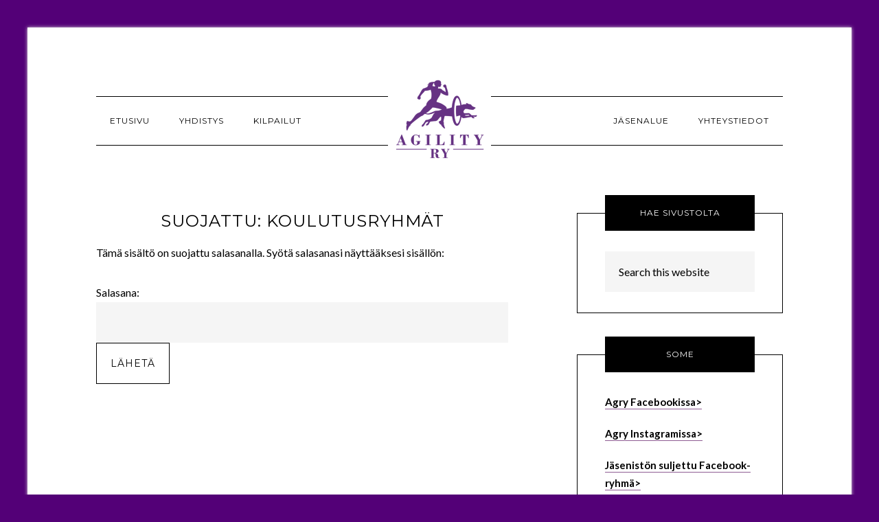

--- FILE ---
content_type: text/html; charset=UTF-8
request_url: https://agry.fi/jasenalue/koulutusryhmat/
body_size: 8272
content:
<!DOCTYPE html>
<html lang="fi">
<head >
<meta charset="UTF-8" />
<meta name="viewport" content="width=device-width, initial-scale=1" />
<title>Koulutusryhmät</title>
<meta name='robots' content='max-image-preview:large' />
	<style>img:is([sizes="auto" i], [sizes^="auto," i]) { contain-intrinsic-size: 3000px 1500px }</style>
	<link rel='dns-prefetch' href='//fonts.googleapis.com' />
<link rel="alternate" type="application/rss+xml" title="Agility ry &raquo; syöte" href="https://agry.fi/feed/" />
<link rel="alternate" type="application/rss+xml" title="Agility ry &raquo; kommenttien syöte" href="https://agry.fi/comments/feed/" />
<link rel="canonical" href="https://agry.fi/jasenalue/koulutusryhmat/" />
<script type="text/javascript">
/* <![CDATA[ */
window._wpemojiSettings = {"baseUrl":"https:\/\/s.w.org\/images\/core\/emoji\/15.0.3\/72x72\/","ext":".png","svgUrl":"https:\/\/s.w.org\/images\/core\/emoji\/15.0.3\/svg\/","svgExt":".svg","source":{"concatemoji":"https:\/\/agry.fi\/wp-includes\/js\/wp-emoji-release.min.js?ver=915559449b13a5349abc0d8a19ef6d6f"}};
/*! This file is auto-generated */
!function(i,n){var o,s,e;function c(e){try{var t={supportTests:e,timestamp:(new Date).valueOf()};sessionStorage.setItem(o,JSON.stringify(t))}catch(e){}}function p(e,t,n){e.clearRect(0,0,e.canvas.width,e.canvas.height),e.fillText(t,0,0);var t=new Uint32Array(e.getImageData(0,0,e.canvas.width,e.canvas.height).data),r=(e.clearRect(0,0,e.canvas.width,e.canvas.height),e.fillText(n,0,0),new Uint32Array(e.getImageData(0,0,e.canvas.width,e.canvas.height).data));return t.every(function(e,t){return e===r[t]})}function u(e,t,n){switch(t){case"flag":return n(e,"\ud83c\udff3\ufe0f\u200d\u26a7\ufe0f","\ud83c\udff3\ufe0f\u200b\u26a7\ufe0f")?!1:!n(e,"\ud83c\uddfa\ud83c\uddf3","\ud83c\uddfa\u200b\ud83c\uddf3")&&!n(e,"\ud83c\udff4\udb40\udc67\udb40\udc62\udb40\udc65\udb40\udc6e\udb40\udc67\udb40\udc7f","\ud83c\udff4\u200b\udb40\udc67\u200b\udb40\udc62\u200b\udb40\udc65\u200b\udb40\udc6e\u200b\udb40\udc67\u200b\udb40\udc7f");case"emoji":return!n(e,"\ud83d\udc26\u200d\u2b1b","\ud83d\udc26\u200b\u2b1b")}return!1}function f(e,t,n){var r="undefined"!=typeof WorkerGlobalScope&&self instanceof WorkerGlobalScope?new OffscreenCanvas(300,150):i.createElement("canvas"),a=r.getContext("2d",{willReadFrequently:!0}),o=(a.textBaseline="top",a.font="600 32px Arial",{});return e.forEach(function(e){o[e]=t(a,e,n)}),o}function t(e){var t=i.createElement("script");t.src=e,t.defer=!0,i.head.appendChild(t)}"undefined"!=typeof Promise&&(o="wpEmojiSettingsSupports",s=["flag","emoji"],n.supports={everything:!0,everythingExceptFlag:!0},e=new Promise(function(e){i.addEventListener("DOMContentLoaded",e,{once:!0})}),new Promise(function(t){var n=function(){try{var e=JSON.parse(sessionStorage.getItem(o));if("object"==typeof e&&"number"==typeof e.timestamp&&(new Date).valueOf()<e.timestamp+604800&&"object"==typeof e.supportTests)return e.supportTests}catch(e){}return null}();if(!n){if("undefined"!=typeof Worker&&"undefined"!=typeof OffscreenCanvas&&"undefined"!=typeof URL&&URL.createObjectURL&&"undefined"!=typeof Blob)try{var e="postMessage("+f.toString()+"("+[JSON.stringify(s),u.toString(),p.toString()].join(",")+"));",r=new Blob([e],{type:"text/javascript"}),a=new Worker(URL.createObjectURL(r),{name:"wpTestEmojiSupports"});return void(a.onmessage=function(e){c(n=e.data),a.terminate(),t(n)})}catch(e){}c(n=f(s,u,p))}t(n)}).then(function(e){for(var t in e)n.supports[t]=e[t],n.supports.everything=n.supports.everything&&n.supports[t],"flag"!==t&&(n.supports.everythingExceptFlag=n.supports.everythingExceptFlag&&n.supports[t]);n.supports.everythingExceptFlag=n.supports.everythingExceptFlag&&!n.supports.flag,n.DOMReady=!1,n.readyCallback=function(){n.DOMReady=!0}}).then(function(){return e}).then(function(){var e;n.supports.everything||(n.readyCallback(),(e=n.source||{}).concatemoji?t(e.concatemoji):e.wpemoji&&e.twemoji&&(t(e.twemoji),t(e.wpemoji)))}))}((window,document),window._wpemojiSettings);
/* ]]> */
</script>
<link rel='stylesheet' id='modern-studio-pro-theme-css' href='https://agry.fi/wp-content/themes/modern-studio-pro/style.css?ver=1.0' type='text/css' media='all' />
<style id='modern-studio-pro-theme-inline-css' type='text/css'>

		a,
		.after-entry a:hover,
		.archive-description a:hover,
		.author-box a:hover,
		.breadcrumb a:hover,
		.comment-respond a:hover,
		.entry-comments a:hover,
		.entry-content a:hover,
		.entry-title a:hover,
		.footer-widgets a:hover,
		.genesis-nav-menu a:hover,
		.genesis-nav-menu .sub-menu a:hover,
		.pagination a:hover,
		.sidebar a:hover,
		.site-footer a:hover,
		.sticky-message a:hover {
			color: #8e5d93;
		}
		
		.after-entry a,
		.after-entry a:hover,
		.archive-description a,
		.archive-description a:hover,
		.author-box a,
		.author-box a:hover,
		.breadcrumb a,		
		.breadcrumb a:hover,
		.comment-respond a,
		.comment-respond a:hover,
		.entry-comments a,
		.entry-comments a:hover,
		.entry-content a,
		.entry-content a:hover,
		.footer-widgets a,
		.footer-widgets a:hover,
		.pagination a,
		.pagination a:hover,
		.sidebar a,
		.sidebar a:hover,		
		.site-footer a,
		.site-footer a:hover,
		.sticky-message a,
		.sticky-message a:hover {
			border-color: #8e5d93;
		}
		
</style>
<style id='wp-emoji-styles-inline-css' type='text/css'>

	img.wp-smiley, img.emoji {
		display: inline !important;
		border: none !important;
		box-shadow: none !important;
		height: 1em !important;
		width: 1em !important;
		margin: 0 0.07em !important;
		vertical-align: -0.1em !important;
		background: none !important;
		padding: 0 !important;
	}
</style>
<link rel='stylesheet' id='wp-block-library-css' href='https://agry.fi/wp-includes/css/dist/block-library/style.min.css?ver=915559449b13a5349abc0d8a19ef6d6f' type='text/css' media='all' />
<style id='classic-theme-styles-inline-css' type='text/css'>
/*! This file is auto-generated */
.wp-block-button__link{color:#fff;background-color:#32373c;border-radius:9999px;box-shadow:none;text-decoration:none;padding:calc(.667em + 2px) calc(1.333em + 2px);font-size:1.125em}.wp-block-file__button{background:#32373c;color:#fff;text-decoration:none}
</style>
<style id='global-styles-inline-css' type='text/css'>
:root{--wp--preset--aspect-ratio--square: 1;--wp--preset--aspect-ratio--4-3: 4/3;--wp--preset--aspect-ratio--3-4: 3/4;--wp--preset--aspect-ratio--3-2: 3/2;--wp--preset--aspect-ratio--2-3: 2/3;--wp--preset--aspect-ratio--16-9: 16/9;--wp--preset--aspect-ratio--9-16: 9/16;--wp--preset--color--black: #000000;--wp--preset--color--cyan-bluish-gray: #abb8c3;--wp--preset--color--white: #ffffff;--wp--preset--color--pale-pink: #f78da7;--wp--preset--color--vivid-red: #cf2e2e;--wp--preset--color--luminous-vivid-orange: #ff6900;--wp--preset--color--luminous-vivid-amber: #fcb900;--wp--preset--color--light-green-cyan: #7bdcb5;--wp--preset--color--vivid-green-cyan: #00d084;--wp--preset--color--pale-cyan-blue: #8ed1fc;--wp--preset--color--vivid-cyan-blue: #0693e3;--wp--preset--color--vivid-purple: #9b51e0;--wp--preset--gradient--vivid-cyan-blue-to-vivid-purple: linear-gradient(135deg,rgba(6,147,227,1) 0%,rgb(155,81,224) 100%);--wp--preset--gradient--light-green-cyan-to-vivid-green-cyan: linear-gradient(135deg,rgb(122,220,180) 0%,rgb(0,208,130) 100%);--wp--preset--gradient--luminous-vivid-amber-to-luminous-vivid-orange: linear-gradient(135deg,rgba(252,185,0,1) 0%,rgba(255,105,0,1) 100%);--wp--preset--gradient--luminous-vivid-orange-to-vivid-red: linear-gradient(135deg,rgba(255,105,0,1) 0%,rgb(207,46,46) 100%);--wp--preset--gradient--very-light-gray-to-cyan-bluish-gray: linear-gradient(135deg,rgb(238,238,238) 0%,rgb(169,184,195) 100%);--wp--preset--gradient--cool-to-warm-spectrum: linear-gradient(135deg,rgb(74,234,220) 0%,rgb(151,120,209) 20%,rgb(207,42,186) 40%,rgb(238,44,130) 60%,rgb(251,105,98) 80%,rgb(254,248,76) 100%);--wp--preset--gradient--blush-light-purple: linear-gradient(135deg,rgb(255,206,236) 0%,rgb(152,150,240) 100%);--wp--preset--gradient--blush-bordeaux: linear-gradient(135deg,rgb(254,205,165) 0%,rgb(254,45,45) 50%,rgb(107,0,62) 100%);--wp--preset--gradient--luminous-dusk: linear-gradient(135deg,rgb(255,203,112) 0%,rgb(199,81,192) 50%,rgb(65,88,208) 100%);--wp--preset--gradient--pale-ocean: linear-gradient(135deg,rgb(255,245,203) 0%,rgb(182,227,212) 50%,rgb(51,167,181) 100%);--wp--preset--gradient--electric-grass: linear-gradient(135deg,rgb(202,248,128) 0%,rgb(113,206,126) 100%);--wp--preset--gradient--midnight: linear-gradient(135deg,rgb(2,3,129) 0%,rgb(40,116,252) 100%);--wp--preset--font-size--small: 13px;--wp--preset--font-size--medium: 20px;--wp--preset--font-size--large: 36px;--wp--preset--font-size--x-large: 42px;--wp--preset--spacing--20: 0.44rem;--wp--preset--spacing--30: 0.67rem;--wp--preset--spacing--40: 1rem;--wp--preset--spacing--50: 1.5rem;--wp--preset--spacing--60: 2.25rem;--wp--preset--spacing--70: 3.38rem;--wp--preset--spacing--80: 5.06rem;--wp--preset--shadow--natural: 6px 6px 9px rgba(0, 0, 0, 0.2);--wp--preset--shadow--deep: 12px 12px 50px rgba(0, 0, 0, 0.4);--wp--preset--shadow--sharp: 6px 6px 0px rgba(0, 0, 0, 0.2);--wp--preset--shadow--outlined: 6px 6px 0px -3px rgba(255, 255, 255, 1), 6px 6px rgba(0, 0, 0, 1);--wp--preset--shadow--crisp: 6px 6px 0px rgba(0, 0, 0, 1);}:where(.is-layout-flex){gap: 0.5em;}:where(.is-layout-grid){gap: 0.5em;}body .is-layout-flex{display: flex;}.is-layout-flex{flex-wrap: wrap;align-items: center;}.is-layout-flex > :is(*, div){margin: 0;}body .is-layout-grid{display: grid;}.is-layout-grid > :is(*, div){margin: 0;}:where(.wp-block-columns.is-layout-flex){gap: 2em;}:where(.wp-block-columns.is-layout-grid){gap: 2em;}:where(.wp-block-post-template.is-layout-flex){gap: 1.25em;}:where(.wp-block-post-template.is-layout-grid){gap: 1.25em;}.has-black-color{color: var(--wp--preset--color--black) !important;}.has-cyan-bluish-gray-color{color: var(--wp--preset--color--cyan-bluish-gray) !important;}.has-white-color{color: var(--wp--preset--color--white) !important;}.has-pale-pink-color{color: var(--wp--preset--color--pale-pink) !important;}.has-vivid-red-color{color: var(--wp--preset--color--vivid-red) !important;}.has-luminous-vivid-orange-color{color: var(--wp--preset--color--luminous-vivid-orange) !important;}.has-luminous-vivid-amber-color{color: var(--wp--preset--color--luminous-vivid-amber) !important;}.has-light-green-cyan-color{color: var(--wp--preset--color--light-green-cyan) !important;}.has-vivid-green-cyan-color{color: var(--wp--preset--color--vivid-green-cyan) !important;}.has-pale-cyan-blue-color{color: var(--wp--preset--color--pale-cyan-blue) !important;}.has-vivid-cyan-blue-color{color: var(--wp--preset--color--vivid-cyan-blue) !important;}.has-vivid-purple-color{color: var(--wp--preset--color--vivid-purple) !important;}.has-black-background-color{background-color: var(--wp--preset--color--black) !important;}.has-cyan-bluish-gray-background-color{background-color: var(--wp--preset--color--cyan-bluish-gray) !important;}.has-white-background-color{background-color: var(--wp--preset--color--white) !important;}.has-pale-pink-background-color{background-color: var(--wp--preset--color--pale-pink) !important;}.has-vivid-red-background-color{background-color: var(--wp--preset--color--vivid-red) !important;}.has-luminous-vivid-orange-background-color{background-color: var(--wp--preset--color--luminous-vivid-orange) !important;}.has-luminous-vivid-amber-background-color{background-color: var(--wp--preset--color--luminous-vivid-amber) !important;}.has-light-green-cyan-background-color{background-color: var(--wp--preset--color--light-green-cyan) !important;}.has-vivid-green-cyan-background-color{background-color: var(--wp--preset--color--vivid-green-cyan) !important;}.has-pale-cyan-blue-background-color{background-color: var(--wp--preset--color--pale-cyan-blue) !important;}.has-vivid-cyan-blue-background-color{background-color: var(--wp--preset--color--vivid-cyan-blue) !important;}.has-vivid-purple-background-color{background-color: var(--wp--preset--color--vivid-purple) !important;}.has-black-border-color{border-color: var(--wp--preset--color--black) !important;}.has-cyan-bluish-gray-border-color{border-color: var(--wp--preset--color--cyan-bluish-gray) !important;}.has-white-border-color{border-color: var(--wp--preset--color--white) !important;}.has-pale-pink-border-color{border-color: var(--wp--preset--color--pale-pink) !important;}.has-vivid-red-border-color{border-color: var(--wp--preset--color--vivid-red) !important;}.has-luminous-vivid-orange-border-color{border-color: var(--wp--preset--color--luminous-vivid-orange) !important;}.has-luminous-vivid-amber-border-color{border-color: var(--wp--preset--color--luminous-vivid-amber) !important;}.has-light-green-cyan-border-color{border-color: var(--wp--preset--color--light-green-cyan) !important;}.has-vivid-green-cyan-border-color{border-color: var(--wp--preset--color--vivid-green-cyan) !important;}.has-pale-cyan-blue-border-color{border-color: var(--wp--preset--color--pale-cyan-blue) !important;}.has-vivid-cyan-blue-border-color{border-color: var(--wp--preset--color--vivid-cyan-blue) !important;}.has-vivid-purple-border-color{border-color: var(--wp--preset--color--vivid-purple) !important;}.has-vivid-cyan-blue-to-vivid-purple-gradient-background{background: var(--wp--preset--gradient--vivid-cyan-blue-to-vivid-purple) !important;}.has-light-green-cyan-to-vivid-green-cyan-gradient-background{background: var(--wp--preset--gradient--light-green-cyan-to-vivid-green-cyan) !important;}.has-luminous-vivid-amber-to-luminous-vivid-orange-gradient-background{background: var(--wp--preset--gradient--luminous-vivid-amber-to-luminous-vivid-orange) !important;}.has-luminous-vivid-orange-to-vivid-red-gradient-background{background: var(--wp--preset--gradient--luminous-vivid-orange-to-vivid-red) !important;}.has-very-light-gray-to-cyan-bluish-gray-gradient-background{background: var(--wp--preset--gradient--very-light-gray-to-cyan-bluish-gray) !important;}.has-cool-to-warm-spectrum-gradient-background{background: var(--wp--preset--gradient--cool-to-warm-spectrum) !important;}.has-blush-light-purple-gradient-background{background: var(--wp--preset--gradient--blush-light-purple) !important;}.has-blush-bordeaux-gradient-background{background: var(--wp--preset--gradient--blush-bordeaux) !important;}.has-luminous-dusk-gradient-background{background: var(--wp--preset--gradient--luminous-dusk) !important;}.has-pale-ocean-gradient-background{background: var(--wp--preset--gradient--pale-ocean) !important;}.has-electric-grass-gradient-background{background: var(--wp--preset--gradient--electric-grass) !important;}.has-midnight-gradient-background{background: var(--wp--preset--gradient--midnight) !important;}.has-small-font-size{font-size: var(--wp--preset--font-size--small) !important;}.has-medium-font-size{font-size: var(--wp--preset--font-size--medium) !important;}.has-large-font-size{font-size: var(--wp--preset--font-size--large) !important;}.has-x-large-font-size{font-size: var(--wp--preset--font-size--x-large) !important;}
:where(.wp-block-post-template.is-layout-flex){gap: 1.25em;}:where(.wp-block-post-template.is-layout-grid){gap: 1.25em;}
:where(.wp-block-columns.is-layout-flex){gap: 2em;}:where(.wp-block-columns.is-layout-grid){gap: 2em;}
:root :where(.wp-block-pullquote){font-size: 1.5em;line-height: 1.6;}
</style>
<link rel='stylesheet' id='dashicons-css' href='https://agry.fi/wp-includes/css/dashicons.min.css?ver=915559449b13a5349abc0d8a19ef6d6f' type='text/css' media='all' />
<link rel='stylesheet' id='google-fonts-css' href='//fonts.googleapis.com/css?family=Lato%3A400%2C700%2C400italic%7CMontserrat&#038;ver=1.0' type='text/css' media='all' />
<style id='akismet-widget-style-inline-css' type='text/css'>

			.a-stats {
				--akismet-color-mid-green: #357b49;
				--akismet-color-white: #fff;
				--akismet-color-light-grey: #f6f7f7;

				max-width: 350px;
				width: auto;
			}

			.a-stats * {
				all: unset;
				box-sizing: border-box;
			}

			.a-stats strong {
				font-weight: 600;
			}

			.a-stats a.a-stats__link,
			.a-stats a.a-stats__link:visited,
			.a-stats a.a-stats__link:active {
				background: var(--akismet-color-mid-green);
				border: none;
				box-shadow: none;
				border-radius: 8px;
				color: var(--akismet-color-white);
				cursor: pointer;
				display: block;
				font-family: -apple-system, BlinkMacSystemFont, 'Segoe UI', 'Roboto', 'Oxygen-Sans', 'Ubuntu', 'Cantarell', 'Helvetica Neue', sans-serif;
				font-weight: 500;
				padding: 12px;
				text-align: center;
				text-decoration: none;
				transition: all 0.2s ease;
			}

			/* Extra specificity to deal with TwentyTwentyOne focus style */
			.widget .a-stats a.a-stats__link:focus {
				background: var(--akismet-color-mid-green);
				color: var(--akismet-color-white);
				text-decoration: none;
			}

			.a-stats a.a-stats__link:hover {
				filter: brightness(110%);
				box-shadow: 0 4px 12px rgba(0, 0, 0, 0.06), 0 0 2px rgba(0, 0, 0, 0.16);
			}

			.a-stats .count {
				color: var(--akismet-color-white);
				display: block;
				font-size: 1.5em;
				line-height: 1.4;
				padding: 0 13px;
				white-space: nowrap;
			}
		
</style>
<script type="text/javascript" src="https://agry.fi/wp-includes/js/jquery/jquery.min.js?ver=3.7.1" id="jquery-core-js"></script>
<script type="text/javascript" src="https://agry.fi/wp-includes/js/jquery/jquery-migrate.min.js?ver=3.4.1" id="jquery-migrate-js"></script>
<script type="text/javascript" src="https://agry.fi/wp-content/themes/modern-studio-pro/js/responsive-menu.js?ver=1.0.0" id="ms-responsive-menu-js"></script>
<script type="text/javascript" src="https://agry.fi/wp-content/themes/modern-studio-pro/js/sticky-message.js?ver=1.0.0" id="ms-sticky-message-js"></script>
<link rel="https://api.w.org/" href="https://agry.fi/wp-json/" /><link rel="alternate" title="JSON" type="application/json" href="https://agry.fi/wp-json/wp/v2/pages/1498" /><link rel="EditURI" type="application/rsd+xml" title="RSD" href="https://agry.fi/xmlrpc.php?rsd" />
<link rel="alternate" title="oEmbed (JSON)" type="application/json+oembed" href="https://agry.fi/wp-json/oembed/1.0/embed?url=https%3A%2F%2Fagry.fi%2Fjasenalue%2Fkoulutusryhmat%2F" />
<link rel="alternate" title="oEmbed (XML)" type="text/xml+oembed" href="https://agry.fi/wp-json/oembed/1.0/embed?url=https%3A%2F%2Fagry.fi%2Fjasenalue%2Fkoulutusryhmat%2F&#038;format=xml" />
<script type="text/javascript">
(function(url){
	if(/(?:Chrome\/26\.0\.1410\.63 Safari\/537\.31|WordfenceTestMonBot)/.test(navigator.userAgent)){ return; }
	var addEvent = function(evt, handler) {
		if (window.addEventListener) {
			document.addEventListener(evt, handler, false);
		} else if (window.attachEvent) {
			document.attachEvent('on' + evt, handler);
		}
	};
	var removeEvent = function(evt, handler) {
		if (window.removeEventListener) {
			document.removeEventListener(evt, handler, false);
		} else if (window.detachEvent) {
			document.detachEvent('on' + evt, handler);
		}
	};
	var evts = 'contextmenu dblclick drag dragend dragenter dragleave dragover dragstart drop keydown keypress keyup mousedown mousemove mouseout mouseover mouseup mousewheel scroll'.split(' ');
	var logHuman = function() {
		if (window.wfLogHumanRan) { return; }
		window.wfLogHumanRan = true;
		var wfscr = document.createElement('script');
		wfscr.type = 'text/javascript';
		wfscr.async = true;
		wfscr.src = url + '&r=' + Math.random();
		(document.getElementsByTagName('head')[0]||document.getElementsByTagName('body')[0]).appendChild(wfscr);
		for (var i = 0; i < evts.length; i++) {
			removeEvent(evts[i], logHuman);
		}
	};
	for (var i = 0; i < evts.length; i++) {
		addEvent(evts[i], logHuman);
	}
})('//agry.fi/?wordfence_lh=1&hid=E0D662491C26BEF317E86F26541316C0');
</script><link rel="icon" href="https://agry.fi/wp-content/themes/modern-studio-pro/images/favicon.ico" />
<style type="text/css">.site-title a { background: url(https://static.agry.fi/uploads/2020/02/cropped-Näyttökuva-2020-2-20-kello-18.29.48.png) no-repeat !important; }</style>
<style type="text/css" id="custom-background-css">
body.custom-background { background-color: #530077; }
</style>
	</head>
<body class="page-template-default page page-id-1498 page-child parent-pageid-1507 custom-background custom-header header-image header-full-width content-sidebar genesis-breadcrumbs-hidden genesis-footer-widgets-hidden" itemscope itemtype="https://schema.org/WebPage"><div class="site-container"><header class="site-header" itemscope itemtype="https://schema.org/WPHeader"><div class="wrap"><div class="title-area"><p class="site-title" itemprop="headline"><a href="https://agry.fi/">Agility ry</a></p><p class="site-description" itemprop="description">Agilityä keskellä Helsinkiä</p></div></div></header><div class="navigation-container"><nav class="nav-primary" aria-label="Main" itemscope itemtype="https://schema.org/SiteNavigationElement"><div class="wrap"><ul id="menu-paavalikko-vas" class="menu genesis-nav-menu menu-primary"><li id="menu-item-4086" class="menu-item menu-item-type-custom menu-item-object-custom menu-item-4086"><a href="/" itemprop="url"><span itemprop="name">Etusivu</span></a></li>
<li id="menu-item-4112" class="menu-item menu-item-type-post_type menu-item-object-page menu-item-has-children menu-item-4112"><a href="https://agry.fi/yhdistys/" itemprop="url"><span itemprop="name">Yhdistys</span></a>
<ul class="sub-menu">
	<li id="menu-item-4090" class="menu-item menu-item-type-post_type menu-item-object-page menu-item-has-children menu-item-4090"><a href="https://agry.fi/agilityry/" itemprop="url"><span itemprop="name">Agility ry</span></a>
	<ul class="sub-menu">
		<li id="menu-item-4089" class="menu-item menu-item-type-post_type menu-item-object-page menu-item-4089"><a href="https://agry.fi/historia/" itemprop="url"><span itemprop="name">Historia</span></a></li>
		<li id="menu-item-4088" class="menu-item menu-item-type-post_type menu-item-object-page menu-item-4088"><a href="https://agry.fi/saannot/" itemprop="url"><span itemprop="name">Säännöt</span></a></li>
		<li id="menu-item-4087" class="menu-item menu-item-type-post_type menu-item-object-page menu-item-4087"><a href="https://agry.fi/rekisteriseloste/" itemprop="url"><span itemprop="name">Rekisteriseloste</span></a></li>
	</ul>
</li>
	<li id="menu-item-4120" class="menu-item menu-item-type-post_type menu-item-object-page menu-item-has-children menu-item-4120"><a href="https://agry.fi/jasenyys/" itemprop="url"><span itemprop="name">Jäsenyys</span></a>
	<ul class="sub-menu">
		<li id="menu-item-4119" class="menu-item menu-item-type-post_type menu-item-object-page menu-item-4119"><a href="https://agry.fi/lisenssit-vakuutukset/" itemprop="url"><span itemprop="name">Lisenssit ja vakuutukset</span></a></li>
		<li id="menu-item-4118" class="menu-item menu-item-type-post_type menu-item-object-page menu-item-4118"><a href="https://agry.fi/maksut/" itemprop="url"><span itemprop="name">Maksut</span></a></li>
	</ul>
</li>
	<li id="menu-item-4117" class="menu-item menu-item-type-post_type menu-item-object-page menu-item-has-children menu-item-4117"><a href="https://agry.fi/kilpailevat-koirakot/" itemprop="url"><span itemprop="name">Kilpailevat koirakot</span></a>
	<ul class="sub-menu">
		<li id="menu-item-4116" class="menu-item menu-item-type-post_type menu-item-object-page menu-item-4116"><a href="https://agry.fi/vuoden-koirat/" itemprop="url"><span itemprop="name">Vuoden koira</span></a></li>
		<li id="menu-item-5084" class="menu-item menu-item-type-post_type menu-item-object-page menu-item-5084"><a href="https://agry.fi/yhdistys/hall-of-fame/" itemprop="url"><span itemprop="name">Hall of Fame</span></a></li>
	</ul>
</li>
	<li id="menu-item-4113" class="menu-item menu-item-type-post_type menu-item-object-page menu-item-4113"><a href="https://agry.fi/materiaalipankki/" itemprop="url"><span itemprop="name">Materiaalipankki</span></a></li>
</ul>
</li>
<li id="menu-item-4115" class="menu-item menu-item-type-post_type menu-item-object-page menu-item-has-children menu-item-4115"><a href="https://agry.fi/kilpailut/" itemprop="url"><span itemprop="name">Kilpailut</span></a>
<ul class="sub-menu">
	<li id="menu-item-6239" class="menu-item menu-item-type-post_type menu-item-object-page menu-item-6239"><a href="https://agry.fi/viralliset-kilpailut/" itemprop="url"><span itemprop="name">Viralliset kilpailut</span></a></li>
	<li id="menu-item-6231" class="menu-item menu-item-type-post_type menu-item-object-page menu-item-6231"><a href="https://agry.fi/epaviralliset-kilpailut/" itemprop="url"><span itemprop="name">Epäviralliset kilpailut</span></a></li>
</ul>
</li>
</ul></div></nav><nav class="nav-secondary" aria-label="Secondary" itemscope itemtype="https://schema.org/SiteNavigationElement"><div class="wrap"><ul id="menu-paavalikko-oik" class="menu genesis-nav-menu menu-secondary"><li id="menu-item-4128" class="menu-item menu-item-type-post_type menu-item-object-page current-page-ancestor current-menu-ancestor current-menu-parent current-page-parent current_page_parent current_page_ancestor menu-item-has-children menu-item-4128"><a href="https://agry.fi/jasenalue/" itemprop="url"><span itemprop="name">Jäsenalue</span></a>
<ul class="sub-menu">
	<li id="menu-item-5033" class="menu-item menu-item-type-post_type menu-item-object-page menu-item-5033"><a href="https://agry.fi/jasenalue/myclub/" itemprop="url"><span itemprop="name">MyClub</span></a></li>
	<li id="menu-item-4384" class="menu-item menu-item-type-post_type menu-item-object-page menu-item-4384"><a href="https://agry.fi/vapaatreeni/" itemprop="url"><span itemprop="name">Vapaatreeni</span></a></li>
	<li id="menu-item-4129" class="menu-item menu-item-type-post_type menu-item-object-page current-menu-item page_item page-item-1498 current_page_item menu-item-4129"><a href="https://agry.fi/jasenalue/koulutusryhmat/" aria-current="page" itemprop="url"><span itemprop="name">Koulutusryhmät</span></a></li>
	<li id="menu-item-4130" class="menu-item menu-item-type-post_type menu-item-object-page menu-item-4130"><a href="https://agry.fi/jasenalue/kouluttajat/" itemprop="url"><span itemprop="name">Kouluttajat</span></a></li>
	<li id="menu-item-4133" class="menu-item menu-item-type-post_type menu-item-object-page menu-item-4133"><a href="https://agry.fi/jasenalue/ratoja/" itemprop="url"><span itemprop="name">Viikkoradat</span></a></li>
	<li id="menu-item-4156" class="menu-item menu-item-type-post_type menu-item-object-page menu-item-4156"><a href="https://agry.fi/aktiivisuuspisteet/" itemprop="url"><span itemprop="name">Aktiivisuuspisteet</span></a></li>
	<li id="menu-item-6393" class="menu-item menu-item-type-post_type menu-item-object-page menu-item-6393"><a href="https://agry.fi/kalenteri/" itemprop="url"><span itemprop="name">Kalenteri</span></a></li>
	<li id="menu-item-6405" class="menu-item menu-item-type-post_type menu-item-object-page menu-item-6405"><a href="https://agry.fi/vaikuta/" itemprop="url"><span itemprop="name">Vaikuta</span></a></li>
	<li id="menu-item-6765" class="menu-item menu-item-type-post_type menu-item-object-page menu-item-6765"><a href="https://agry.fi/hallitus/" itemprop="url"><span itemprop="name">Hallitus</span></a></li>
</ul>
</li>
<li id="menu-item-4134" class="menu-item menu-item-type-post_type menu-item-object-page menu-item-4134"><a href="https://agry.fi/yhteystiedot/" itemprop="url"><span itemprop="name">Yhteystiedot</span></a></li>
</ul></div></nav></div><div class="site-inner"><div class="content-sidebar-wrap"><main class="content"><article class="post-1498 page type-page status-publish post-password-required entry" aria-label="Suojattu: Koulutusryhmät" itemscope itemtype="https://schema.org/CreativeWork"><header class="entry-header"><h1 class="entry-title" itemprop="headline">Suojattu: Koulutusryhmät</h1>
</header><div class="entry-content" itemprop="text"><form action="https://agry.fi/wp-login.php?action=postpass" class="post-password-form" method="post">
<p>Tämä sisältö on suojattu salasanalla. Syötä salasanasi näyttääksesi sisällön:</p>
<p><label for="pwbox-1498">Salasana: <input name="post_password" id="pwbox-1498" type="password" spellcheck="false" size="20" /></label> <input type="submit" name="Submit" value="Lähetä" /></p>
</form>
</div></article></main><aside class="sidebar sidebar-primary widget-area" role="complementary" aria-label="Primary Sidebar" itemscope itemtype="https://schema.org/WPSideBar"><section id="search-3" class="widget widget_search"><div class="widget-wrap"><h4 class="widget-title widgettitle">HAE SIVUSTOLTA</h4>
<form class="search-form" method="get" action="https://agry.fi/" role="search" itemprop="potentialAction" itemscope itemtype="https://schema.org/SearchAction"><input class="search-form-input" type="search" name="s" id="searchform-1" placeholder="Search this website" itemprop="query-input"><input class="search-form-submit" type="submit" value="Search"><meta content="https://agry.fi/?s={s}" itemprop="target"></form></div></section>
<section id="text-3" class="widget widget_text"><div class="widget-wrap"><h4 class="widget-title widgettitle">Some</h4>
			<div class="textwidget"><p><a href="https://www.facebook.com/agilityry/?fref=ts" target="_blank">Agry Facebookissa></a></p>
<p><a href="https://www.instagram.com/agility_ry/">Agry Instagramissa></a></p>
<p><a href="https://www.facebook.com/groups/112572465442741/" target="_blank">Jäsenistön suljettu Facebook-ryhmä></a></p>
</div>
		</div></section>

		<section id="recent-posts-4" class="widget widget_recent_entries"><div class="widget-wrap">
		<h4 class="widget-title widgettitle">EDELLISET UUTISET</h4>

		<ul>
											<li>
					<a href="https://agry.fi/2025/03/stadin-kesaskabat-2025/">Stadin Kesäskabat 2025</a>
									</li>
											<li>
					<a href="https://agry.fi/2024/02/stadin-kesaskabat-2024-%f0%9f%a4%a9/">Stadin Kesäskabat 2024! &#x1f929;</a>
									</li>
											<li>
					<a href="https://agry.fi/2023/10/onnittelut-uudelle-fi-ava-koirakolle/">Onnittelut uudelle FI-AVA koirakolle!</a>
									</li>
											<li>
					<a href="https://agry.fi/2023/09/lampimasti-tervetuloa-agryn-epiksiin-24-9-2023/">Lämpimästi tervetuloa AGRYn epiksiin 24.9.2023!</a>
									</li>
											<li>
					<a href="https://agry.fi/2023/06/stadin-kesaskabat-tulee-taas/">Stadin Kesäskabat tulee taas!</a>
									</li>
					</ul>

		</div></section>
<section id="archives-2" class="widget widget_archive"><div class="widget-wrap"><h4 class="widget-title widgettitle">UUTISARKISTO</h4>

			<ul>
					<li><a href='https://agry.fi/2025/03/'>maaliskuu 2025</a></li>
	<li><a href='https://agry.fi/2024/02/'>helmikuu 2024</a></li>
	<li><a href='https://agry.fi/2023/10/'>lokakuu 2023</a></li>
	<li><a href='https://agry.fi/2023/09/'>syyskuu 2023</a></li>
	<li><a href='https://agry.fi/2023/06/'>kesäkuu 2023</a></li>
	<li><a href='https://agry.fi/2023/05/'>toukokuu 2023</a></li>
	<li><a href='https://agry.fi/2023/03/'>maaliskuu 2023</a></li>
	<li><a href='https://agry.fi/2022/08/'>elokuu 2022</a></li>
	<li><a href='https://agry.fi/2022/07/'>heinäkuu 2022</a></li>
	<li><a href='https://agry.fi/2022/06/'>kesäkuu 2022</a></li>
	<li><a href='https://agry.fi/2021/08/'>elokuu 2021</a></li>
	<li><a href='https://agry.fi/2021/07/'>heinäkuu 2021</a></li>
	<li><a href='https://agry.fi/2021/06/'>kesäkuu 2021</a></li>
	<li><a href='https://agry.fi/2021/04/'>huhtikuu 2021</a></li>
	<li><a href='https://agry.fi/2020/08/'>elokuu 2020</a></li>
	<li><a href='https://agry.fi/2020/07/'>heinäkuu 2020</a></li>
	<li><a href='https://agry.fi/2020/06/'>kesäkuu 2020</a></li>
	<li><a href='https://agry.fi/2019/11/'>marraskuu 2019</a></li>
	<li><a href='https://agry.fi/2019/09/'>syyskuu 2019</a></li>
	<li><a href='https://agry.fi/2019/08/'>elokuu 2019</a></li>
	<li><a href='https://agry.fi/2019/07/'>heinäkuu 2019</a></li>
	<li><a href='https://agry.fi/2019/06/'>kesäkuu 2019</a></li>
	<li><a href='https://agry.fi/2019/05/'>toukokuu 2019</a></li>
	<li><a href='https://agry.fi/2018/09/'>syyskuu 2018</a></li>
	<li><a href='https://agry.fi/2018/08/'>elokuu 2018</a></li>
	<li><a href='https://agry.fi/2018/05/'>toukokuu 2018</a></li>
	<li><a href='https://agry.fi/2018/01/'>tammikuu 2018</a></li>
	<li><a href='https://agry.fi/2017/09/'>syyskuu 2017</a></li>
	<li><a href='https://agry.fi/2017/08/'>elokuu 2017</a></li>
	<li><a href='https://agry.fi/2017/05/'>toukokuu 2017</a></li>
	<li><a href='https://agry.fi/2017/04/'>huhtikuu 2017</a></li>
	<li><a href='https://agry.fi/2016/10/'>lokakuu 2016</a></li>
	<li><a href='https://agry.fi/2016/09/'>syyskuu 2016</a></li>
	<li><a href='https://agry.fi/2016/08/'>elokuu 2016</a></li>
	<li><a href='https://agry.fi/2016/06/'>kesäkuu 2016</a></li>
	<li><a href='https://agry.fi/2016/05/'>toukokuu 2016</a></li>
	<li><a href='https://agry.fi/2016/04/'>huhtikuu 2016</a></li>
	<li><a href='https://agry.fi/2016/03/'>maaliskuu 2016</a></li>
	<li><a href='https://agry.fi/2016/02/'>helmikuu 2016</a></li>
	<li><a href='https://agry.fi/2016/01/'>tammikuu 2016</a></li>
	<li><a href='https://agry.fi/2015/12/'>joulukuu 2015</a></li>
	<li><a href='https://agry.fi/2015/11/'>marraskuu 2015</a></li>
	<li><a href='https://agry.fi/2015/09/'>syyskuu 2015</a></li>
	<li><a href='https://agry.fi/2015/08/'>elokuu 2015</a></li>
	<li><a href='https://agry.fi/2015/07/'>heinäkuu 2015</a></li>
	<li><a href='https://agry.fi/2015/05/'>toukokuu 2015</a></li>
	<li><a href='https://agry.fi/2015/04/'>huhtikuu 2015</a></li>
	<li><a href='https://agry.fi/2015/03/'>maaliskuu 2015</a></li>
	<li><a href='https://agry.fi/2014/11/'>marraskuu 2014</a></li>
			</ul>

			</div></section>
</aside></div></div></div><footer class="site-footer" itemscope itemtype="https://schema.org/WPFooter"><div class="wrap"><p>Copyright &#x000A9;&nbsp;2026 · <a href="http://my.studiopress.com/themes/modern-studio/">Modern Studio Pro Theme</a> on <a href="https://www.studiopress.com/">Genesis Framework</a> · <a href="https://wordpress.org/">WordPress</a> · <a href="https://agry.fi/wp-login.php">Log in</a></p></div></footer><a href="https://agry.fi/wp-content/index/" style="left:-9999px;position:absolute;">KRATKODOBE PUJCKY DO 2000</a><script type="text/javascript" src="https://agry.fi/wp-content/plugins/litespeed-cache/assets/js/instant_click.min.js?ver=6.5.4" id="litespeed-cache-js"></script>
<script defer src="https://static.cloudflareinsights.com/beacon.min.js/vcd15cbe7772f49c399c6a5babf22c1241717689176015" integrity="sha512-ZpsOmlRQV6y907TI0dKBHq9Md29nnaEIPlkf84rnaERnq6zvWvPUqr2ft8M1aS28oN72PdrCzSjY4U6VaAw1EQ==" data-cf-beacon='{"version":"2024.11.0","token":"00d4f3b5a9624463a86abf5b51a3f0bf","r":1,"server_timing":{"name":{"cfCacheStatus":true,"cfEdge":true,"cfExtPri":true,"cfL4":true,"cfOrigin":true,"cfSpeedBrain":true},"location_startswith":null}}' crossorigin="anonymous"></script>
</body></html>


<!-- Page uncached by LiteSpeed Cache 6.5.4 on 2026-01-23 21:29:30 -->

--- FILE ---
content_type: text/css
request_url: https://agry.fi/wp-content/themes/modern-studio-pro/style.css?ver=1.0
body_size: 6633
content:
/*
	Theme Name: Modern Studio Pro Theme
	Theme URI: http://my.studiopress.com/themes/modern-studio/
	Description: Stylish and elegant, the Modern Studio theme is the perfect platform for your most-compelling words and images.
	Author: StudioPress
	Author URI: http://briangardner.com/

	Version: 1.0

	Tags: black, peach, white, one-column, two-columns, responsive-layout, custom-menu, full-width-template, sticky-post, theme-options, threaded-comments, premise-landing-page

	Template: genesis
	Template Version: 2.1.2

	License: GPL-2.0+
	License URI: http://www.opensource.org/licenses/gpl-license.php 
*/

/* Table of Contents
- Imports
- HTML5 Reset
	- Baseline Normalize
	- Box Sizing
	- Float Clearing
- Defaults
	- Typographical Elements
	- Headings
	- Objects
	- Gallery
	- Forms
	- Tables
- Structure and Layout
	- Site Containers
	- Column Widths and Positions
	- Column Classes
- Common Classes
	- Avatar
	- Genesis
	- Search Form
	- Titles
	- WordPress
- Widgets
	- Featured Content
- Plugins
	- Genesis eNews Extended
	- Genesis Portfolio Pro
	- Genesis Responsive Slider
	- Genesis Simple Share
	- Jetpack
	- Ninja Forms
	- Simple Social Icons
	- WP Instagram Widget
- Sticky Message
- Site Header
	- Title Area
- Site Navigation
	- Navigation
	- Responsive Navigation
- Content Area
	- Welcome Message
	- Entries
	- Entry Meta
	- After Entry
	- Pagination
	- Comments
- Sidebar
- Footer Widgets
- Site Footer
- Media Queries
	- Retina Display
	- Min-width: 930px
	- Min-width: 1100px
*/


/* HTML5 Reset
---------------------------------------------------------------------------------------------------- */

/* Baseline Normalize
--------------------------------------------- */
/* normalize.css v3.0.1 | MIT License | git.io/normalize */

html{font-family:sans-serif;-ms-text-size-adjust:100%;-webkit-text-size-adjust:100%}body{margin:0}article,aside,details,figcaption,figure,footer,header,hgroup,main,nav,section,summary{display:block}audio,canvas,progress,video{display:inline-block;vertical-align:baseline}audio:not([controls]){display:none;height:0}[hidden],template{display:none}a{background:0 0}a:active,a:hover{outline:0}abbr[title]{border-bottom:1px dotted}b,strong{font-weight:700}dfn{font-style:italic}h1{font-size:2em;margin:.67em 0}mark{background:#ff0;color:#000}small{font-size:80%}sub,sup{font-size:75%;line-height:0;position:relative;vertical-align:baseline}sup{top:-.5em}sub{bottom:-.25em}img{border:0}svg:not(:root){overflow:hidden}figure{margin:1em 40px}hr{-moz-box-sizing:content-box;box-sizing:content-box;height:0}pre{overflow:auto}code,kbd,pre,samp{font-family:monospace,monospace;font-size:1em}button,input,optgroup,select,textarea{color:inherit;font:inherit;margin:0}button{overflow:visible}button,select{text-transform:none}button,html input[type=button],input[type=reset],input[type=submit]{-webkit-appearance:button;cursor:pointer}button[disabled],html input[disabled]{cursor:default}button::-moz-focus-inner,input::-moz-focus-inner{border:0;padding:0}input{line-height:normal}input[type=checkbox],input[type=radio]{box-sizing:border-box;padding:0}input[type=number]::-webkit-inner-spin-button,input[type=number]::-webkit-outer-spin-button{height:auto}input[type=search]{-webkit-appearance:textfield;-moz-box-sizing:content-box;-webkit-box-sizing:content-box;box-sizing:content-box}input[type=search]::-webkit-search-cancel-button,input[type=search]::-webkit-search-decoration{-webkit-appearance:none}fieldset{border:1px solid silver;margin:0 2px;padding:.35em .625em .75em}legend{border:0;padding:0}textarea{overflow:auto}optgroup{font-weight:700}table{border-collapse:collapse;border-spacing:0}td,th{padding:0}

/* Box Sizing
--------------------------------------------- */

*,
input[type="search"] {
	-webkit-box-sizing: border-box;
	-moz-box-sizing:    border-box;
	box-sizing:         border-box;
}

/* Float Clearing
--------------------------------------------- */

.author-box:before,
.clearfix:before,
.entry:before,
.entry-content:before,
.footer-widgets:before,
.navigation-container:before,
.nav-primary:before,
.nav-secondary:before,
.pagination:before,
.sidebar .widget:before,
.site-container:before,
.site-footer:before,
.site-header:before,
.site-inner:before,
.widget:before,
.wrap:before {
	content: " ";
	display: table;
}

.author-box:after,
.clearfix:after,
.entry:after,
.entry-content:after,
.footer-widgets:after,
.navigation-container:after,
.nav-primary:after,
.nav-secondary:after,
.pagination:after,
.sidebar .widget:after,
.site-container:after,
.site-footer:after,
.site-header:after,
.site-inner:after,
.widget:after,
.wrap:after {
	clear: both;
	content: " ";
	display: table;
}


/* Defaults
---------------------------------------------------------------------------------------------------- */

/* Typographical Elements
--------------------------------------------- */

body {
	background-attachment: fixed;
	background-color: #fff;
	background-position: top left;
	background-repeat: repeat;
	color: #000;
	font-family: Lato, sans-serif;
	font-size: 16px;
	font-weight: 400;
	line-height: 1.75;
	margin: 0;
	-webkit-font-smoothing: antialiased;
}

a,
button,
input:focus,
input[type="button"],
input[type="reset"],
input[type="submit"],
textarea:focus,
.button,
.gallery img {
	-webkit-transition: all 0.2s ease-in-out;
	-moz-transition:    all 0.2s ease-in-out;
	-ms-transition:     all 0.2s ease-in-out;
	-o-transition:      all 0.2s ease-in-out;
	transition:         all 0.2s ease-in-out;
}

::-moz-selection {
	background-color: #000;
	color: #fff;
}

::selection {
	background-color: #000;
	color: #fff;
}

a {
	color: #f7a27f;
	text-decoration: none;
}

a:hover {
	color: #000;
}

p {
	margin: 0 0 30px;
	padding: 0;
}

ol,
ul {
	margin: 0;
	padding: 0;
}

li {
	list-style-type: none;
}

b,
blockquote,
strong {
	font-weight: 700;
}

blockquote,
cite,
em,
i {
	font-style: italic;
}

blockquote {
	margin: 40px;
}

blockquote::before {
	content: "\201C";
	display: block;
	font-size: 30px;
	height: 0;
	left: -20px;
	position: relative;
	top: -10px;
}

hr {
	border: 0;
	border-collapse: collapse;
	border-top: 1px solid #ddd;
	clear: both;
	margin: 40px 0;
}


/* Headings
--------------------------------------------- */

h1,
h2,
h3,
h4,
h5,
h6 {
	color: #000;
	font-family: Montserrat, sans-serif;
	font-weight: 400;
	letter-spacing: 1px;
	line-height: 1;
	margin: 0 0 20px;
	text-transform: uppercase;
}

.entry-content h1 a,
.entry-content h2 a,
.entry-content h3 a,
.entry-content h4 a,
.entry-content h5 a,
.entry-content h6 a {
	border-width: 0;
}

h1 {
	font-size: 30px;
}

h2 {
	font-size: 24px;
}

h3 {
	font-size: 20px;
}

h4 {
	font-size: 18px;
}

.entry-content h4 {
	margin-bottom: 24px;
	margin-top: 40px;
}

h5 {
	font-size: 16px;
}

h6 {
	font-size: 14px;
}

/* Objects
--------------------------------------------- */

embed,
iframe,
img,
object,
video,
.wp-caption {
	max-width: 100%;
}

img {
	height: auto;
}

.featured-content img,
.gallery img {
	width: auto;
}

/* Gallery
--------------------------------------------- */

.entry-content .gallery a,
.entry-content .gallery a:hover {
	border-width: 0;
}

.gallery {
	overflow: hidden;
}

.gallery-item {
	float: left;
	margin: 0 0 30px;
	padding: 0 3px;
	text-align: center;
	width: 100%;
}

.gallery-columns-2 .gallery-item {
	width: 50%;
}

.gallery-columns-3 .gallery-item {
	width: 33%;
}

.gallery-columns-4 .gallery-item {
	width: 25%;
}

.gallery-columns-5 .gallery-item {
	width: 20%;
}

.gallery-columns-6 .gallery-item {
	width: 16.6666%;
}

.gallery-columns-7 .gallery-item {
	width: 14.2857%;
}

.gallery-columns-8 .gallery-item {
	width: 12.5%;
}

.gallery-columns-9 .gallery-item {
	width: 11.1111%;
}

.gallery-columns-2 .gallery-item:nth-child(2n+1),
.gallery-columns-3 .gallery-item:nth-child(3n+1),
.gallery-columns-4 .gallery-item:nth-child(4n+1),
.gallery-columns-5 .gallery-item:nth-child(5n+1),
.gallery-columns-6 .gallery-item:nth-child(6n+1),
.gallery-columns-7 .gallery-item:nth-child(7n+1),
.gallery-columns-8 .gallery-item:nth-child(8n+1),
.gallery-columns-9 .gallery-item:nth-child(9n+1) {
	clear: left;
}

.gallery img {
	border: 1px solid #ddd;
	height: auto;
	padding: 4px;
}

.gallery img:hover {
	border: 1px solid #999;
}

/* Forms
--------------------------------------------- */

input,
select,
textarea {
	background-color: #f5f5f5;
	border: none;
	box-shadow: none;
	color: #000;
	font-size: 16px;
	font-weight: 400;
	padding: 20px;
	width: 100%;
	-webkit-font-smoothing: antialiased;
}

input:focus,
textarea:focus {
	background-color: #eee;
	outline: none;
}

input[type="checkbox"],
input[type="image"],
input[type="radio"] {
	width: auto;
}

::-moz-placeholder {
	color: #000;
	font-weight: 400;
	opacity: 1;
	-webkit-font-smoothing: antialiased;
}

::-webkit-input-placeholder {
	color: #000;
	font-weight: 400;
	-webkit-font-smoothing: antialiased;
}

button,
input[type="button"],
input[type="reset"],
input[type="submit"],
.button,
.entry-content .button,
.footer-widgets .button,
.sidebar .button {
	background-color: #fff;
	border: 1px solid #000;
	border-radius: 0;
	color: #000;
	cursor: pointer;
	font-family: Montserrat, sans-serif;
	font-size: 14px;
	font-weight: 400;
	letter-spacing: 1px;
	padding: 20px;
	text-align: center;
	text-transform: uppercase;
	white-space: normal;
	width: auto;
}

button:hover,
input:hover[type="button"],
input:hover[type="reset"],
input:hover[type="submit"],
.button:hover,
.entry-content .button:hover,
.footer-widgets .button:hover,
.sidebar .button:hover {
	background-color: #000;
	border-color: #000;
	color: #fff;
}

button.small,
input[type="button"].small,
input[type="reset"].small,
input[type="submit"].small,
.button.small {
	padding: 8px 10px;
}

button:disabled,
button:disabled:hover,
input:disabled,
input:disabled:hover,
input[type="button"]:disabled,
input[type="button"]:disabled:hover,
input[type="reset"]:disabled,
input[type="reset"]:disabled:hover,
input[type="submit"]:disabled,
input[type="submit"]:disabled:hover {
	background-color: #f7f7f7;
	border-color: #ddd;
	color: #777;
	cursor: not-allowed;
}

.button {
	display: inline-block;
}

input[type="search"]::-webkit-search-cancel-button,
input[type="search"]::-webkit-search-results-button {
	display: none;
}

/* Tables
--------------------------------------------- */

table {
	border-collapse: collapse;
	border-spacing: 0;
	line-height: 2;
	margin-bottom: 40px;
	width: 100%;
}

tbody {
	border-bottom: 1px solid #ddd;
}

td,
th {
	text-align: left;
}

td {
	border-top: 1px solid #ddd;
	padding: 6px 0;
}

th {
	font-weight: 400;
}


/* Structure and Layout
---------------------------------------------------------------------------------------------------- */

/* Site Containers
--------------------------------------------- */

.site-container {
	background-color: #fff;
	margin-bottom: 40px;
}

.site-inner {
	clear: both;
	margin-left: 10%;
	margin-right: 10%;
}

.full-width-content.ms-landing .content {
	padding-top: 60px;
	width: 100%;
}

.ms-landing .site-container {
	padding-bottom: 60px;
}

/* Column Classes
	Link: http://twitter.github.io/bootstrap/assets/css/bootstrap-responsive.css
--------------------------------------------- */

.five-sixths,
.four-sixths,
.one-fourth,
.one-half,
.one-sixth,
.one-third,
.three-fourths,
.three-sixths,
.two-fourths,
.two-sixths,
.two-thirds {
	margin-bottom: 40px;
}


/* Common Classes
---------------------------------------------------------------------------------------------------- */

/* Avatar
--------------------------------------------- */

.avatar {
	float: left;
}

.alignleft .avatar,
.author-box .avatar,
.comment .avatar {
	margin-right: 20px;
}

.alignright .avatar {
	margin-left: 20px;
}

.author-box .avatar {
	height: 80px;
	width: 80px;
}

.comment .avatar {
	height: 55px;
	margin-bottom: 20px;
	width: 55px;
}

/* Genesis
--------------------------------------------- */

.archive-description,
.author-box,
.breadcrumb {
	border-bottom: 1px solid #000;
	margin-bottom: 100px;
	padding-bottom: 30px;
}

.author-description ~ .author-box {
	margin-top: -60px;
}

.single .author-box {
	margin-bottom: 60px;
}

.breadcrumb {
	font-size: 14px;
	padding-bottom: 10px;
}

.archive-description a,
.author-box a,
.breadcrumb a {
	border-bottom: 1px solid #f7a27f;
	color: #000;
	font-weight: 700;
	padding-bottom: 1px;
}

.archive-description a:hover,
.author-box a:hover,
.breadcrumb a:hover {
	border-bottom: 1px solid #f7a27f;
	color: #f7a27f;
}

.single .author-box {
	border-top: 1px solid #000;
	padding-top: 30px;
}

.author-box-title {
	font-family: Lato, sans-serif;
	font-size: 18px;
	font-weight: 700;
	letter-spacing: 0;
	margin-bottom: 4px;
	margin-top: 4px;
	text-transform: none;
}

.archive-description p:last-child,
.author-box p:last-child {
	margin-bottom: 0;
}

/* Search Form
--------------------------------------------- */

.search-form {
	overflow: hidden;
}

.search-form input {
	-webkit-appearance: none;
}

.error404 input[type="submit"],
.widget_search input[type="submit"] {
	border: 0;
	clip: rect(0, 0, 0, 0);
	height: 1px;
	margin: -1px;
	padding: 0;
	position: absolute;
	width: 1px;
}

/* Titles
--------------------------------------------- */

.archive-title {
	font-size: 18px;
}

.entry-title {
	font-size: 24px;
}

.entry-title a,
.sidebar .widget-title a {
	color: #000;
}

.entry-title a:hover {
	color: #f7a27f;
}

/* WordPress
--------------------------------------------- */

a.aligncenter img {
	display: block;
	margin: 0 auto;
}

a.alignnone {
	display: inline-block;
}

.alignleft {
	float: left;
	text-align: left;
}

.alignright {
	float: right;
	text-align: right;
}

a.alignleft,
a.alignnone,
a.alignright {
	max-width: 100%;
}

img.centered,
.aligncenter {
	display: block;
	margin: 0 auto 20px;
}

img.alignnone,
.alignnone {
	margin: 0 0 20px 0;
}

a.alignleft,
img.alignleft,
.wp-caption.alignleft {
	margin: 0 20px 20px 0;
}

a.alignright,
img.alignright,
.wp-caption.alignright {
	margin: 0 0 24px 24px;
}

.gallery-caption {
	margin: 0 0 10px;
}

.wp-caption-text {
	font-size: 14px;
	font-weight: 700;
	text-align: center;
}

.entry-content p.wp-caption-text {
	margin-bottom: 0;
}

.wp-audio-shortcode,
.wp-playlist,
.wp-video {
	margin: 0 0 28px
}

a[rel~="attachment"],
a[rel~="attachment"]:hover,
.wp-audio-shortcode a,
.wp-audio-shortcode a:hover,
.wp-caption a,
.wp-caption a:hover,
.wp-playlist a,
.wp-playlist a:hover,
.wp-video a,
.wp-video a:hover {
	border-width: 0!important;
}


/* Widgets
---------------------------------------------------------------------------------------------------- */

.widget {
	word-wrap: break-word;
}

.widget:last-child {
	margin-bottom: 0;
}

.widget ol > li {
	list-style-position: inside;
	list-style-type: decimal;
	padding-left: 20px;
	text-indent: -20px;
}

.widget li li {
	border: 0;
	margin: 0 0 0 30px;
	padding: 0;
}

.widget_calendar table {
	width: 100%;
}

.widget_calendar td,
.widget_calendar th {
	text-align: center;
}

/* Featured Content
--------------------------------------------- */

.featured-content .aligncenter,
.featured-content .aligncenter:hover,
.featured-content .alignleft,
.featured-content .alignleft:hover,
.featured-content .alignnone,
.featured-content .alignnone:hover,
.featured-content .alignright,
.featured-content .alignright:hover {
	border-width: 0;
}

.featured-content img {
	margin-bottom: -10px;
}

.featured-content .entry,
.page.page-template-page_blog-php .featured-content .entry,
.single .featured-content .entry {
	border-bottom: 1px solid #000;
	margin-bottom: 40px;
	padding-bottom: 20px;
}

.featured-content .entry:last-child,
.page.page-template-page_blog-php .featured-content .entry:last-child,
.single .featured-content .entry:last-child {
	border-width: 0;
	margin-bottom: 0;
	padding-bottom: 0;
}

.featured-content .entry-title,
.single .featured-content .entry-title {
	font-size: 20px;
	line-height: 1.2;
	text-align: left;
}

.featured-content .entry-title a,
.single .featured-content .entry-title a {
	border-bottom: none;
}


/* Plugins
---------------------------------------------------------------------------------------------------- */

/* Genesis eNews Extended
--------------------------------------------- */

.enews-widget input {
	font-size: 12px;
	margin-bottom: 10px;
	text-transform: uppercase;
	width: 100%;
}

/* Genesis Portfolio Pro
--------------------------------------------- */

.full-width-content.genesis-pro-portfolio .content {
	width: 100%;
}

.entry-content .portfolio-featured-image a,
.entry-content .portfolio-featured-image a:hover {
	border-width: 0;
}

/* Genesis Responsive Slider
--------------------------------------------- */

.content #genesis-responsive-slider,
.content .genesis_responsive_slider li {
	border: none;
}

.content .genesis_responsive_slider h2 {
	font-size: 18px;
	margin: 0;
}

.content .genesis_responsive_slider .slide-excerpt,
.content .genesis_responsive_slider .slide-excerpt-border  {
	background: transparent;
	border: none;
	margin: 0;
}

.content .genesis_responsive_slider .slide-excerpt-border {
	background: rgba( 0, 0, 0, 0.8 );
}

.content .genesis_responsive_slider .slide-excerpt {
	padding: 24px;
}

.content #genesis-responsive-slider,
.content .genesis_responsive_slider .slides li,
.content .genesis_responsive_slider .flex-direction-nav li {
	margin: 0;
	padding: 0;
}

.content .genesis_responsive_slider .flex-control-nav {
	line-height: 1;
	margin-bottom: 0;
}

.content .genesis_responsive_slider .flex-control-nav li {
	margin-left: 5px;
	padding: 0;
}

.content .genesis_responsive_slider h2 a,
.content .genesis_responsive_slider p {
	color: #fff;
}

.content .genesis_responsive_slider a:hover {
	color: #fff;
}

.content .genesis_responsive_slider .flex-direction-nav li a {
	background: url(images/icon-direction-nav.png) no-repeat -50px 0;
	background-size: 100px 98px;
	height: 49px;
	outline: none;
	right: -25px;
	-webkit-transition: none;
	-moz-transition:    none;
	-ms-transition:     none;
	-o-transition:      none;
	transition:         none;
	width: 50px;
}

.content .genesis_responsive_slider .flex-direction-nav li a:hover {
	background-position: -50px -49px;
}

.content .genesis_responsive_slider .flex-direction-nav li a.prev {
	background-position: 0 0;
	bottom: 10px;
	left: auto;
	right: 62px;
	top: auto;
}

.content #genesis-responsive-slider .flex-direction-nav li a.next {
	bottom: 10px;
	left: auto;
	right: 10px;
	top: auto;
}

.content #genesis-responsive-slider .flex-direction-nav li a:hover.prev {
	background-position: 0 -49px;
}

/* Genesis Simple Share
--------------------------------------------- */

.content .share-after {
	margin-bottom: 20px;
}

.content a.count,
.content a.count:hover,
.content a.share,
.content a.share:hover {
	border: none;
	font-weight: 400;
}

.content .share-filled .share {
	border-top-left-radius: 0;
	border-bottom-left-radius: 0;
}

.content .share-filled .count {
	border-top-right-radius: 0;
	border-bottom-right-radius: 0;
}

.content .share-filled .facebook .count,
.content .share-filled .facebook .count:hover,
.content .share-filled .googlePlus .count,
.content .share-filled .googlePlus .count:hover,
.content .share-filled .linkedin .count,
.content .share-filled .linkedin .count:hover,
.content .share-filled .pinterest .count,
.content .share-filled .pinterest .count:hover,
.content .share-filled .stumbleupon .count,
.content .share-filled .stumbleupon .count:hover,
.content .share-filled .twitter .count,
.content .share-filled .twitter .count:hover {
	color: #000;
	border: 1px solid #000;
}

.content .share-filled .facebook .share,
.content .share-filled .facebook:hover .count,
.content .share-filled .googlePlus .share,
.content .share-filled .googlePlus:hover .count,
.content .share-filled .linkedin .share,
.content .share-filled .linkedin:hover .count,
.content .share-filled .pinterest .share,
.content .share-filled .pinterest:hover .count,
.content .share-filled .stumbleupon .share,
.content .share-filled .stumbleupon:hover .count,
.content .share-filled .twitter .share,
.content .share-filled .twitter:hover .count {
	background: #000 !important;
}

.content .share-filled .facebook:hover .count,
.content .share-filled .googlePlus:hover .count,
.content .share-filled .linkedin:hover .count,
.content .share-filled .pinterest:hover .count,
.content .share-filled .stumbleupon:hover .count,
.content .share-filled .twitter:hover .count {
	color: #fff;
}

/* Jetpack
--------------------------------------------- */

#wpstats {
	display: none;
}

/* Ninja Forms
--------------------------------------------- */

.ninja-forms-field[type="submit"] {
  width: 100% !important;
}

/* Simple Social Icons
--------------------------------------------- */

.sidebar .simple-social-icons {
	overflow: inherit;
}

.widget.simple-social-icons ul li {
	margin: 0 5px 10px !important;
}

.widget.simple-social-icons ul li a {
	border: 1px solid #000 !important;
	padding: 14px !important;
}

.widget.simple-social-icons ul li a:hover {
	border: 1px solid #999 !important;
}

/* WP Instagram Widget
--------------------------------------------- */

.sidebar ul.instagram-pics {
	margin-bottom: -18px;
}

.sidebar .instagram-pics img {
	height: 100px;
	width: 100px;
}

.sidebar .instagram-pics li {
	display: inline-block;
	margin-right: 18px;
	margin-bottom: 18px;
}

.sidebar .instagram-pics a,
.sidebar .instagram-pics a:hover {
	border-bottom: none;
}


/* Sticky Message
---------------------------------------------------------------------------------------------------- */

.sticky-message {
	background-color: #fff;
	box-shadow: 0 0 5px #ddd;
	display: none;
	font-size: 15px;
	font-weight: 700;
	padding: 15px 10px;
	position: fixed;
	text-align: center;
	width: 100%;
	z-index: 999;
}

.sticky-message a {
	border-bottom: 1px solid #f7a27f;
	color: #000;
	font-weight: 700;
	padding-bottom: 1px;
}

.sticky-message a:hover {
	border-bottom: 1px solid #f7a27f;
	color: #f7a27f;
}

.sticky-message p:last-child {
	margin-bottom: 0;
} 


/* Site Header
---------------------------------------------------------------------------------------------------- */

.site-header {
	margin-bottom: 40px;
	margin-top: 40px;
	text-align: center;
}


/* Title Area
--------------------------------------------- */

.title-area {
	display: inline-block;
	height: 150px;
	margin-left: auto;
	margin-right: auto;
	width: 150px;
}

.site-title {
	background: #fff url(images/logo-circle.png) no-repeat;
	background-size: 150px 150px;
	float: left;
	font-family: Montserrat,sans-serif;
	font-size: 20px;
    font-weight: 400;
	height: 150px;
	letter-spacing: 1px;
	line-height: 150px;
	margin-bottom: 0;
	text-align: center;
	text-transform: uppercase;
	width: 150px;
}

.site-title a,
.site-title a:hover {
	box-sizing: border-box;
	color: #fff;
	display: inline-block;
	line-height: normal;
	max-width: 150px;
	padding: 15px 15px 20px;
	vertical-align: middle;
	word-wrap: break-word;
}

.header-image .site-title > a {
	background-color: #fff !important;
	background-position: center center !important;
	background-size: 150px 150px !important;
	float: left;
	height: 150px;
	width: 100%;
}

.site-description,
.site-title {
	margin-bottom: 0;
}

.header-image .site-title,
.site-description {
	background-image: none;
	display: block;
	height: 0;
	text-indent: -9999px;
}


/* Site Navigation
---------------------------------------------------------------------------------------------------- */

.genesis-nav-menu {
	line-height: 1;
}

.genesis-nav-menu a {
	color: #000;
	display: block;
	font-family: Montserrat, sans-serif;
	font-size: 12px;
	font-weight: 400;
	letter-spacing: 1px;
	padding: 15px;
	text-transform: uppercase;
}

.genesis-nav-menu a:hover {
	color: #fcbb94;
}

.genesis-nav-menu .sub-menu {
	background-color: rgba(255, 255, 255, 0.05);
	left: auto;
	opacity: 1;
	position: relative;
	-webkit-transition: opacity .4s ease-in-out;
	-moz-transition:    opacity .4s ease-in-out;
	-ms-transition:     opacity .4s ease-in-out;
	-o-transition:      opacity .4s ease-in-out;
	transition:         opacity .4s ease-in-out;
	z-index: 99;
}

.genesis-nav-menu .sub-menu a {
	color: #000;
	letter-spacing: 0;
	position: relative;
	text-transform: none;
}

.genesis-nav-menu .sub-menu a:hover {
	color: #f7a27f;
}

.genesis-nav-menu .menu-item:hover {
	position: static;
}

.genesis-nav-menu .menu-item:hover > .sub-menu {
	left: auto;
	opacity: 1;
}

/* Navigation
--------------------------------------------- */

.nav-primary,
.nav-secondary {
	background-color: #f5f5f5;
	margin-bottom: 60px;
	padding-left: 40px;
	padding-right: 40px;
}

/* Responsive Navigation
--------------------------------------------- */

.responsive-menu-icon,
.responsive-menu .menu-item-has-children {
	cursor: pointer;
}

.responsive-menu .menu-item,
.responsive-menu-icon {
	display: block;
}

.responsive-menu,
.responsive-menu > .menu-item > .sub-menu {
	display: none;
}

.responsive-menu-icon {
	text-align: center;
}

.responsive-menu-icon::before {
	color: #000;
	content: "\f333";
	display: inline-block;
	font: normal 20px/1 'dashicons';
	margin: 0 auto;
	padding: 10px;
}

.responsive-menu > .menu-item-has-children:before {
	clear: both;
	content: "\f347";
	float: right;
	font: normal 14px/1 'dashicons';
	height: 14px;
	padding: 15px 0 15px 20px;
	right: 0;
	text-align: right;
	z-index: 9999;
}

.responsive-menu .menu-open.menu-item-has-children:before {
	content: "\f343";
}

.responsive-menu .sub-menu .sub-menu {
	margin: 0 0 0 25px;
}


/* Content Area
---------------------------------------------------------------------------------------------------- */

/* Welcome Message
--------------------------------------------- */

.welcome-message {
	border-bottom: 1px solid #000;
	padding-bottom: 40px;
	margin-bottom: 80px;
}

.welcome-message .widget {
	margin-bottom: 40px;
}

.welcome-message p:last-child,
.welcome-message .widget:last-child {
	margin-bottom: 0;
}

.welcome-message .widget-title {
	text-align: left;
}

/* Entries
--------------------------------------------- */

.entry,
.page.page-template-page_blog-php .entry {
	border-bottom: 1px solid #000;
	margin-bottom: 60px;
}

.page .entry,
.single .entry {
	border-bottom: 0;
	margin-bottom: 0;
}

.entry-content a {
	border-bottom: 1px solid #f7a27f;
	color: #000;
	font-weight: 700;
	padding-bottom: 1px;
}

.entry-content a:hover {
	border-bottom: 1px solid #f7a27f;
	color: #f7a27f;
}

.entry-content ol,
.entry-content ul {
	margin-bottom: 30px;
	margin-left: 40px;
}

.entry-content ol > li {
	list-style-type: decimal;
}

.entry-content ul > li {
	list-style-type: disc;
}

.entry-content ol ol,
.entry-content ul ul {
	margin-bottom: 0;
}

.entry-content code {
	background-color: #000;
	color: #ddd;
}

/* Entry Meta
--------------------------------------------- */

.entry-header {
	text-align: center;
}

p.entry-meta {
	font-family: Lato, sans-serif;
	font-size: 12px;
	letter-spacing: 1px;
	margin-bottom: 0;
	text-transform: uppercase;
}

p.entry-meta,
.entry-meta a {
	color: #999;
}

.entry-meta a:hover {
	color: #000;
}

.entry-header .entry-meta {
	margin-bottom: 30px;
	margin-top: -10px;
}

.entry-header .by {
	font-style: italic;
	text-transform: lowercase;
}

.entry-footer .entry-meta {
	font-weight: 400;
	margin-bottom: 60px;
}

.entry-categories,
.entry-tags {
	display: block;
}

/* After Entry
--------------------------------------------- */

.after-entry {
	border-bottom: 1px solid #000;
	margin-bottom: 60px;
	padding-bottom: 30px;
}

.after-entry .widget {
	margin-bottom: 40px;
}

.after-entry a {
	border-bottom: 1px solid #f7a27f;
	color: #000;
	font-weight: 700;
	padding-bottom: 1px;
}

.after-entry a:hover {
	border-bottom: 1px solid #f7a27f;
	color: #f7a27f;
}

.after-entry p:last-child,
.after-entry .widget:last-child {
	margin-bottom: 0;
}

.after-entry li {
	margin-bottom: 6px;
}

/* Pagination
--------------------------------------------- */

.pagination {
	clear: both;
	margin-top: 60px;
}

.pagination a {
	border-bottom: 1px solid #f7a27f;
	color: #000;
	font-weight: 400;
	padding-bottom: 1px;
}

.pagination a:hover {
	border-bottom: 1px solid #f7a27f;
	color: #f7a27f;
}

.adjacent-entry-pagination {
	margin-bottom: 0;
}

.archive-pagination li {
	display: inline;
}

.archive-pagination li a {
	background-color: #fff;
	border: 1px solid #000;
	color: #000;
	cursor: pointer;
	display: inline-block;
	font-family: Montserrat, sans-serif;
	letter-spacing: 1px;
	font-size: 12px;
	padding: 8px 12px;
	text-transform: uppercase;
}

.archive-pagination li a:hover,
.archive-pagination .active a {
	background-color: #000;
	border: 1px solid #000;
	color: #fff;
}

/* Comments
--------------------------------------------- */

.entry-comments .comment,
.entry-comments .comment-reply {
	margin-bottom: 40px;
}

.comment-respond a,
.entry-comments a {
	border-bottom: 1px solid #f7a27f;
	color: #000;
	font-weight: 700;
	padding-bottom: 1px;
}

.comment-respond a:hover,
.entry-comments a:hover {
	border-bottom: 1px solid #f7a27f;
	color: #f7a27f;
}

.entry-comments .comment:last-child {
	margin-bottom: 0;
}

.comment-respond,
.entry-pings {
	padding-top: 60px;
}

.comment-respond label {
	font-weight: 700;
}

.entry-comments {
	padding-top: 20px;
}

.comment-header {
	font-size: 15px;
}

.comment-notes,
.entry-pings .reply {
	display: none;
}

.comment-form input[type="submit"] {
	width: 100%;
}

.entry-comments .comment {
	border-bottom: 1px solid #000;
}

p.comment-form-comment {
	margin-bottom: 20px;
}

p.form-submit,
.entry-comments .children .comment,
.entry-comments .comment-author {
	margin: 0;
}

.entry-comments .comment {
	clear: both;
}

.entry-comments .children .comment {
	border: none;
}

.comment-list li {
	list-style-type: none;
}


/* Sidebar
---------------------------------------------------------------------------------------------------- */

.sidebar {
	font-size: 15px;
	margin-top: 60px;
}

.sidebar a {
	border-bottom: 1px solid #f7a27f;
	color: #000;
	font-weight: 700;
	padding-bottom: 1px;
}

.sidebar a:hover {
	border-bottom: 1px solid #f7a27f;
	color: #f7a27f;
}

.sidebar p {
	margin-bottom: 20px;
}

.sidebar li {
	margin-bottom: 10px;
}

.sidebar p:last-child,
.sidebar ul > li:last-child {
	margin-bottom: 0;
}

.sidebar .widget {
	background-color: #fff;
	border: 1px solid #000;
	margin-bottom: 60px;
	padding: 40px 40px 30px;
}

.sidebar .widget-title {
	background-color: #000;
	color: #fff;
	font-size: 12px;
	margin-bottom: 30px;
	margin-top: -67px;
	padding: 20px;
	text-align: center;
}

.sidebar .widget-title a {
	border-width: 0;
	color: #fff;
}


/* Footer Widgets
---------------------------------------------------------------------------------------------------- */

.footer-widgets {
	border-top: 1px solid #000;
	clear: both;
	margin: 80px 10% 0;
	padding-top: 60px;
}

.footer-widgets .widget {
	margin-bottom: 60px;
}

.footer-widgets a {
	border-bottom: 1px solid #f7a27f;
	color: #000;
	font-weight: 700;
	padding-bottom: 1px;
}

.footer-widgets a:hover {
	border-bottom: 1px solid #f7a27f;
	color: #f7a27f;
}

.footer-widgets li {
	margin-bottom: 10px;
}

.footer-widgets p:last-child {
	margin-bottom: 0;
}


/* Site Footer
---------------------------------------------------------------------------------------------------- */

.site-footer {
	padding: 0 5% 40px;
	text-align: center;
}

.site-footer p {
	font-size: 12px;
	font-weight: 700;
	margin-bottom: 0;
}

.site-footer a {
	border-bottom: 1px solid #f7a27f;
	color: #000;
	font-weight: 700;
	padding-bottom: 1px;
}

.site-footer a:hover {
	border-bottom: 1px solid #f7a27f;
	color: #f7a27f;
}


/* Media Queries
---------------------------------------------------------------------------------------------------- */

@media only screen and (-webkit-min-device-pixel-ratio: 1.5),
	only screen and (-moz-min-device-pixel-ratio: 1.5),
	only screen and (-o-min-device-pixel-ratio: 3/2),
	only screen and (min-device-pixel-ratio: 1.5) {

	.genesis_responsive_slider #genesis-responsive-slider .flex-direction-nav li a {
		background-image: url(images/icon-direction-nav@2x.png);
	}
	
}

@media only screen and (min-width: 930px) {

	.site-container {
		box-shadow: 0 0 5px #ddd;
		margin: 40px auto;
		max-width: 1200px;
		padding: 20px 60px 100px;
	}

	.sticky-message {
		margin-top: -40px;
	}

	.ms-landing .site-container {
		max-width: 800px;
	}

	.content {
		width: 60%; /* 600px */
	}

	.full-width-content .content {
		float: none;
		margin-left: auto;
		margin-right: auto;
		width: 80%;
	}
	
	.footer-widgets .widget:last-child {
		margin-bottom: 0;
	}

	.footer-widgets-1,
	.footer-widgets-2,
	.footer-widgets-3,
	.sidebar {
		width: 30%; /* 300px */
	}

	.footer-widgets-1 {
		margin-right: 5%; /* 50px */
	}

	.content,
	.footer-widgets-1,
	.footer-widgets-2,
	.sidebar-content .sidebar {
		float: left;
	}

	.footer-widgets-3,
	.sidebar,
	.sidebar-content .content {
		float: right;
	}

	.site-header {
		margin-bottom: 60px;
	}

	.header-image .site-title > a {
		width: 150px;
	}

	.site-description {
		margin: 0;
	}

	.genesis-nav-menu a {
		padding-bottom: 29px;
		padding-top: 29px;
	}

	.genesis-nav-menu .menu-item {
		display: inline-block;
	}

	.genesis-nav-menu .sub-menu {
		background-color: #000;
		box-shadow: 0 0 5px #ddd;
		left: -9999px;
		opacity: 0;
		position: absolute;
	}
	
	.genesis-nav-menu .menu-item:hover {
		position: relative;
	}
	
	.genesis-nav-menu .sub-menu:after,
	.genesis-nav-menu .sub-menu:before {
		bottom: 100%;
		left: 50%;
		border: solid transparent;
		content: " ";
		height: 0;
		width: 0;
		position: absolute;
		pointer-events: none;
	}
	
	.genesis-nav-menu .sub-menu:after {
		border-bottom-color: #000;
		border-width: 10px;
		margin-left: -10px;
	}
	
	.genesis-nav-menu .sub-menu:before {
		border-bottom-color: #000;
		border-width: 11px;
		margin-left: -11px;
	}
	
	.genesis-nav-menu .sub-menu .sub-menu:after,
	.genesis-nav-menu .sub-menu .sub-menu:before {
		display: none;
	}

	.genesis-nav-menu .sub-menu a {
		border: 1px solid #fff;
		border-top: 0;
		padding: 20px;
		color: #fff;
	}

	.genesis-nav-menu .sub-menu,
	.genesis-nav-menu .sub-menu a {
		text-align: center;
		width: 200px;
	}

	.genesis-nav-menu .sub-menu .sub-menu {
		margin: -53px 0 0 199px;
	}

	.genesis-nav-menu .menu-item:hover > .sub-menu {
		left: 50%;
		margin-left: -100px;
		opacity: 1;
	}
	
	.genesis-nav-menu .menu-item:hover > .sub-menu > .menu-item:hover > .sub-menu {
		left: 199px;
		margin-left: 0px;
		opacity: 1;
	}

	.navigation-container {
		background-color: #fff;
		border-bottom: 1px solid #000;
		border-top: 1px solid #000;
		margin-bottom: 98px;
		margin-top: -170px;
		min-height: 70px;
	}

	.nav-primary,
	.nav-secondary {
		background-color: #fff;
		margin-bottom: 0;
		padding: 0;
		width: 40%;		
	}
	
	.nav-primary {
		float: left;
	}
	
	.nav-secondary {
		float: right;
		text-align: right;
	}

	.responsive-menu,
	.responsive-menu > .menu-item > .sub-menu {
		display: block;
	}

	.responsive-menu-icon,
	.responsive-menu > .menu-item-has-children:before,
	.responsive-menu .menu-open.menu-item-has-children:before {
		display: none;
	}

	.footer-widgets,
	.site-inner {
		margin-left: 0;
		margin-right: 0;
	}

	.comment-list ul.children {
		margin-left: 40px;
	}

	.gallery-item {
		float: left;
	}

	.five-sixths,
	.four-sixths,
	.one-fourth,
	.one-half,
	.one-sixth,
	.one-third,
	.three-fourths,
	.three-sixths,
	.two-fourths,
	.two-sixths,
	.two-thirds {
		float: left;
		margin-left: 2.564102564102564%;
	}
	
	.one-half,
	.three-sixths,
	.two-fourths {
		width: 48.717948717948715%;
	}
	
	.one-third,
	.two-sixths {
		width: 31.623931623931625%;
	}
	
	.four-sixths,
	.two-thirds {
		width: 65.81196581196582%;
	}
	
	.one-fourth {
		width: 23.076923076923077%;
	}
	
	.three-fourths {
		width: 74.35897435897436%;
	}
	
	.one-sixth {
		width: 14.52991452991453%;
	}
	
	.five-sixths {
		width: 82.90598290598291%;
	}

	.first {
		clear: both;
		margin-left: 0;
	}

	.sidebar  {
		margin-top: 0;
	}

	.sidebar .instagram-pics li {
		margin-right: 0;
	}

	.sidebar .instagram-pics li:nth-child(2n+1) {
		margin-right: 18px;
	}

}

@media only screen and (min-width: 1100px) {

	.site-container {
		padding: 20px 100px 100px;
	}
	
	.genesis-nav-menu a {
		padding: 29px 20px;
	}
	
}